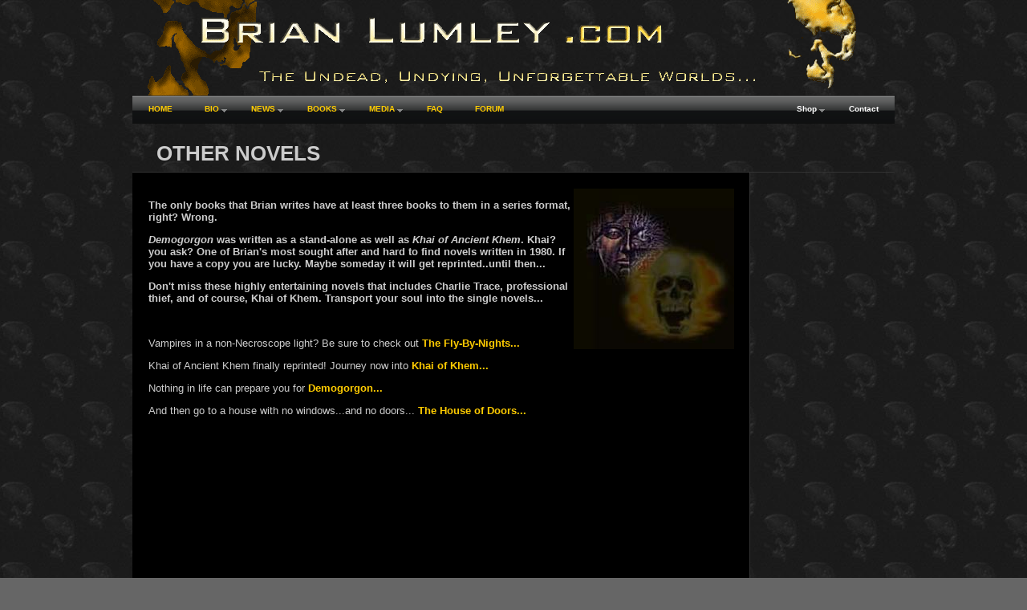

--- FILE ---
content_type: text/html
request_url: https://brianlumley.com/books/other/
body_size: 3775
content:
<!DOCTYPE html PUBLIC "-//W3C//DTD XHTML 1.0 Transitional//EN" "http://www.w3.org/TR/xhtml1/DTD/xhtml1-transitional.dtd">
<html xmlns="http://www.w3.org/1999/xhtml">
<head>
<meta http-equiv="Content-Type" content="text/html; charset=utf-8" />
<title>Brian Lumley.com Other Novels</title>
<meta name="KeyWords" content="Brian, Lumley, Brian Lumley, horror, author">
<meta name="Description" content="The Single Novels (The Fly-By-Nights, Demogorgon, Khai of Ancient Khem) by Brian Lumley on Brian Lumley.com">
<link href="/css/2010screen.css" rel="stylesheet" type="text/css" />
<!--[if IE 5]>
<style type="text/css"> 
/* place css box model fixes for IE 5* in this conditional comment */
.twoColFixRtHdr #sidebar1 { width: 220px; }
</style>
<![endif]-->
<!--[if IE]>
<style type="text/css"> 
/* place css fixes for all versions of IE in this conditional comment */
.twoColFixRtHdr #sidebar1 { padding-top: 30px; }
.twoColFixRtHdr #mainContent { zoom: 1; }
/* the above proprietary zoom property gives IE the hasLayout it needs to avoid several bugs */
</style>
<![endif]-->
<style type="text/css">
<!--
.style1 {color: #FFCC00}
-->
</style>
</head>
<body class="twoColFixRtHdr">
<a name="top"></a><div id="container">
 <div id="logo"><a href="/"><img src="/graphics/2010mainlogo.png" alt="Brian Lumley.com - The Undead, Undying, Unforgettable Worlds..." name="Logo" width="920" height="119" border="0" id="Logo" /></a></div>
  <div id="nav">
    <div class="pro_linedrop">
<ul class="select">
<li><a href="/"><b>HOME</b></a></li>

<li class="line"><a href="/bio/"><b>BIO</b><!--[if IE 7]><!--></a><!--<![endif]-->
<!--[if lte IE 6]><table><tr><td><![endif]-->
	<ul class="sub">
		<li><a href="/bio/">ABOUT</a></li>
		<li><a href="/books/bibliography.html">BIBLIOGRAPHY</a></li>
        <li><a href="/bio/photo.html">PHOTOS</a></li>
		<li><a href="/cons/">CONVENTIONS</a></li>
		<li><a href="/bio/interview.html">INTERVIEWS</a></li>
	</ul>
<!--[if lte IE 6]></td></tr></table></a><![endif]-->
</li>
<li class="line"><a href="/news/"><b>NEWS</b><!--[if IE 7]><!--></a><!--<![endif]-->
<!--[if lte IE 6]><table><tr><td><![endif]-->
	<ul class="sub">
		<li><a href="/forum/index.php?/forum/14-monthly-update/">LATEST NEWS</a></li>
		<li><a href="/news/archive.html">ARCHIVES</a></li>
	</ul>
<!--[if lte IE 6]></td></tr></table></a><![endif]-->
</li>
<li class="line"><a href="/books/"><b>BOOKS</b><!--[if IE 7]><!--></a><!--<![endif]-->
<!--[if lte IE 6]><table><tr><td><![endif]-->
	<ul class="sub">
		<li><a href="/books/necroscope/">NECROSCOPE</a></li>
		<li><a href="/books/psychomech/">PSYCHOMECH</a></li>
		<li><a href="/books/cthulhu/">CTHULHU MYTHOS</a></li>
		<li><a href="/books/collections/">COLLECTIONS</a></li>
        <li><a href="/books/other/">OTHER NOVELS</a></li>
		<li><a href="/books/audio.html">AUDIOBOOKS</a></li>
	</ul>
<!--[if lte IE 6]></td></tr></table></a><![endif]-->
</li>
<li class="line"><a href="/media/"><b>MEDIA</b><!--[if IE 7]><!--></a><!--<![endif]-->
<!--[if lte IE 6]><table><tr><td><![endif]-->
	<ul class="sub">
		<li><a href="/media/art.html">ART GALLERY</a></li>
		<li><a href="/links/">LINKS</a></li>
        <li><a href="/media/realaudio.html">AUDIO</a></li>
	</ul>
<!--[if lte IE 6]></td></tr></table></a><![endif]-->
</li>

<li><a href="http://brianlumley.net/FAQ.html" target="_blank"><b>FAQ</b></a></li>
<li><a href="/forum/"><b>FORUM</b></a></li>

<li class="lrt"><a href="/email/"><b>Contact</b></a>
</li>

<li class="line lrt"><a href="/store/"><b class="arrow">Shop</b><!--[if IE 7]><!--></a><!--<![endif]-->
<!--[if lte IE 6]><table><tr><td><![endif]-->
	<ul class="sub rt">
		<li><a href="/store/blc2.html">Forum Membership</a></li>
        <li><a href="/store/books.html">Buy The Books</a></li>
        <li><a href="http://www.brianlumley.net" target="_blank">Necroscope Merchandise</a></li>
		
	</ul>
<!--[if lte IE 6]></td></tr></table></a><![endif]-->
</li>
</ul>
</div>
  </div>
  <div id="header">
    <h1>OTHER NOVELS</h1>
    <!-- end #header -->
  </div>
  <div id="sidebar1">
    <SCRIPT charset="utf-8" type="text/javascript" src="http://ws-na.amazon-adsystem.com/widgets/q?ServiceVersion=20070822&MarketPlace=US&ID=V20070822/US/anofficibrianlum/8002/9822ca01-7402-415f-a01f-c61b50a809ad"> </SCRIPT> <NOSCRIPT><A HREF="http://ws-na.amazon-adsystem.com/widgets/q?ServiceVersion=20070822&MarketPlace=US&ID=V20070822%2FUS%2Fanofficibrianlum%2F8002%2F9822ca01-7402-415f-a01f-c61b50a809ad&Operation=NoScript">Amazon.com Widgets</A></NOSCRIPT>
<p><center><iframe style="width:120px;height:240px;" marginwidth="0" marginheight="0" scrolling="no" frameborder="0" src="//ws-na.amazon-adsystem.com/widgets/q?ServiceVersion=20070822&OneJS=1&Operation=GetAdHtml&MarketPlace=US&source=ss&ref=ss_til&ad_type=product_link&tracking_id=anofficibrianlum&marketplace=amazon&region=US&placement=B00K35ISLU&asins=B00K35ISLU&linkId=&show_border=false&link_opens_in_new_window=true&price_color=FFCC00&title_color=FFFFFF&bg_color=000000">
</iframe><br /><iframe style="width:120px;height:240px;" marginwidth="0" marginheight="0" scrolling="no" frameborder="0" src="//ws-na.amazon-adsystem.com/widgets/q?ServiceVersion=20070822&OneJS=1&Operation=GetAdHtml&MarketPlace=US&source=ss&ref=ss_til&ad_type=product_link&tracking_id=anofficibrianlum&marketplace=amazon&region=US&placement=B00LXG9GNW&asins=B00LXG9GNW&linkId=&show_border=false&link_opens_in_new_window=true&price_color=FFCC00&title_color=FFFFFF&bg_color=000000">
</iframe><br />

<iframe src="//rcm-na.amazon-adsystem.com/e/cm?o=1&p=21&l=ur1&category=kindlereadingapps&banner=1H3BBX3651KZBN6Y8DR2&f=ifr&linkID=e89d10867869c766b5100b2ab8303f65&t=anofficibrianlum&tracking_id=anofficibrianlum" width="125" height="125" scrolling="no" border="0" marginwidth="0" style="border:none;" frameborder="0"></iframe></center></p>
<a href="http://www.facebook.com/pages/Brian-Lumleycom/200106718195" target="_blank"><img src="/graphics/site/Facebook.png" alt="Facebook" width="150" height="38" hspace="10" vspace="10" border="0" /></a></p>
<script type="text/javascript"><!--
google_ad_client = "pub-3748840937058863";
/* NewSite, 160x600, created 3/16/10 */
google_ad_slot = "6367689827";
google_ad_width = 160;
google_ad_height = 600;
//-->
</script>
<script async src="https://pagead2.googlesyndication.com/pagead/js/adsbygoogle.js?client=ca-pub-3748840937058863"
     crossorigin="anonymous"></script>
<!-- NewSite, 160x600, created 3/16/10 -->
<ins class="adsbygoogle"
     style="display:block"
     data-ad-client="ca-pub-3748840937058863"
     data-ad-slot="6367689827"
     data-ad-format="auto"
     data-full-width-responsive="true"></ins>
<script>
     (adsbygoogle = window.adsbygoogle || []).push({});
</script>
<p>&nbsp;</p>
<iframe src="http://rcm-na.amazon-adsystem.com/e/cm?t=anofficibrianlum&o=1&p=14&l=st1&mode=books&search=Brian%20Lumley&fc1=FFFFFF&lt1=_blank&lc1=FFCC00&bg1=000000&f=ifr"  width="160" height="600" frameborder="0" style="border:none;" scrolling="no"></iframe>

  </div>
  <div id="mainContent">
    <h3><b> <img src="../../graphics/site/SingleLink.jpg" height="200" width="200" align="right" alt="Khai and Demogorgon" /></b></h3>
    <p><strong>The 
      only books that Brian writes have at least three books to them in a series 
      format, right? Wrong.</strong></p>
    <p><strong><i>Demogorgon</i> was written as a stand-alone as well as <i>Khai
      of Ancient Khem</i>. Khai? you ask? One of Brian's most sought after
      and  hard to find novels written in 1980. If you have a copy you
      are lucky.  Maybe someday it will get reprinted..until then...&nbsp; </strong></p>
    <p><strong>Don't miss these highly entertaining novels that includes Charlie 
      Trace, professional thief, and of course, Khai of Khem. Transport your 
      soul into the 
        single novels...</strong></p>
    <p>&nbsp;</p>
    <p>Vampires in a non-Necroscope light? Be sure to check out <a href="/books/other/flybynight.html">The Fly-By-Nights...</a></p>
    <p>Khai of Ancient Khem finally reprinted! Journey now
      into <a href="khai.html">Khai of Khem...</a></p>
    <p>Nothing in life can prepare you for <a href="demogorgon.html">Demogorgon...</a></p>
    <p>And then go to a house with no windows...and no doors... <a href="/books/houseofdoors/index.html">The 
      House of Doors...</a></p>
    <h3><br class="clearfloat" />
    </h3>
  </div>
  <div id="sitefooter">
    <div align="left"><a href="#top">Top of Page</a></div> <div align="center">
  <p><a href="http://www.facebook.com/pages/Brian-Lumleycom/200106718195" target="_blank"><img src="/graphics/site/Facebook.png" alt="Facebook" width="150" height="38" hspace="5" vspace="10" border="0" /><br></a><strong><a href="/" target="_blank">HOME</a> - <a href="/bio/">BIO</a> - <a href="/news/">NEWS</a> - <a href="/books/">BOOKS</a> - <a href="/media/">MEDIA</a> - <a href="/faq.html">FAQ</a> - <a href="/forum/">FORUM</a> - <a href="http://brianlumley.net" target="_blank">SILKY'S SITE</a> - <a href="/store/">SHOP</a> - <a href="/email/">CONTACT</a></strong></p>
  <p><strong>Necroscope &reg;</strong> is a registered trademark of Brian Lumley<br />
  All Content <a href="/copyright/">&copy; Copyright 1998-2024 Brian Lumley</a> - All Rights Reserved</p>
  <p><a href="https://twitter.com/lumleyfan?ref_src=twsrc%5Etfw" class="twitter-follow-button" data-show-count="false">Follow @lumleyfan</a><script async src="https://platform.twitter.com/widgets.js" charset="utf-8"></script></p>
  <p><script async src="https://cse.google.com/cse.js?cx=4ff679c9511184b6d"></script>
<div class="gcse-search"></div></p>
<script async src="https://pagead2.googlesyndication.com/pagead/js/adsbygoogle.js?client=ca-pub-3748840937058863"
     crossorigin="anonymous"></script>
<!-- Footer -->
<ins class="adsbygoogle"
     style="display:block"
     data-ad-client="ca-pub-3748840937058863"
     data-ad-slot="8076788923"
     data-ad-format="auto"
     data-full-width-responsive="true"></ins>
<script>
     (adsbygoogle = window.adsbygoogle || []).push({});
</script>
</div>
    <!-- end #footer -->
  </div>
  <!-- end #container -->
</div>
</body>
</html>


--- FILE ---
content_type: text/html; charset=utf-8
request_url: https://www.google.com/recaptcha/api2/aframe
body_size: 113
content:
<!DOCTYPE HTML><html><head><meta http-equiv="content-type" content="text/html; charset=UTF-8"></head><body><script nonce="7_0yh0vFdMIrPlDyoTtS1w">/** Anti-fraud and anti-abuse applications only. See google.com/recaptcha */ try{var clients={'sodar':'https://pagead2.googlesyndication.com/pagead/sodar?'};window.addEventListener("message",function(a){try{if(a.source===window.parent){var b=JSON.parse(a.data);var c=clients[b['id']];if(c){var d=document.createElement('img');d.src=c+b['params']+'&rc='+(localStorage.getItem("rc::a")?sessionStorage.getItem("rc::b"):"");window.document.body.appendChild(d);sessionStorage.setItem("rc::e",parseInt(sessionStorage.getItem("rc::e")||0)+1);localStorage.setItem("rc::h",'1769392375052');}}}catch(b){}});window.parent.postMessage("_grecaptcha_ready", "*");}catch(b){}</script></body></html>

--- FILE ---
content_type: text/css
request_url: https://brianlumley.com/css/2010screen.css
body_size: 7541
content:
@charset "utf-8";
html, body, div, span, applet, object, iframe, h1, h2, h3, h4, h5, h6 {
	margin: 0;
	padding: 0;
	border: 0;
}

body  {
	background-color: #666;
	background-image: url(/graphics/06skullback.jpg);
	color: #CCCCCC;
	font-family: Arial, Helvetica, sans-serif;
	line-height: normal;
	margin: 0 0 0 0; /* Sets the margin properties for an element using shorthand notation (top, right, bottom, left) */
	padding: 0 0 0 0; /* Sets the padding properties for an element using shorthand notation (top, right, bottom, left) */
	text-align: center; /* Centers the page content container in IE 5 browsers. */
	background-repeat: repeat;
	font-size: small;
}
a,  a:link {
	color: #FFCC00;
	font-weight: bold;
	text-decoration: none;
	text-align: center;
}
/* Sets the style for visited links. */
a:visited {
  color: #fff;
  font-weight: bold;
  text-decoration: underline;
}
/* Sets the style for links on mouseover. */
a:hover {
  color: #FFFFFF;
  text-decoration: underline;
}
/* Sets the style for a link that has focus. */
a:focus {
  color: #CCCCCC;
}
/* Sets the style for a link that is being activated/clicked. */
a:active {
  color: #FFCC00;
}
.twoColFixRtHdr #container {
	width: 950px; /* the auto margins (in conjunction with a width) center the page */
	text-align: left; /* this overrides the text-align: center on the body element. */
	padding-top: 0px;
	margin-top: 0px;
	margin-right: auto;
	margin-bottom: 0;
	margin-left: auto;

} 
.twoColFixRtHdr #logo {
	text-align: center;

  
} 
.twoColFixRtHdr #nav {
	font-size: 18px;
	font-weight: bold;
  
} 
.twoColFixRtHdr #header {
	font-size: small;
	font-weight: bold;
	line-height: 15px;
	border-bottom-width: 1px;
	border-bottom-style: solid;
	border-bottom-color: #333;
	padding-top: 20px;
	padding-right: 10px;
	padding-bottom: 5px;
	padding-left: 30px;
} 
.twoColFixRtHdr #header h1 {
	margin: 0; /* zeroing the margin of the last element in the #header div will avoid margin collapse - an unexplainable space between divs. If the div has a border around it, this is not necessary as that also avoids the margin collapse */
	padding: 10px 0;
}
.twoColFixRtHdr #sidebar1 {
	float: right; /* since this element is floated, a width must be given */
	width: 160px; /* Sets the left border properties for an element using shorthand notation */
	padding: 10px 10px 10px 10px; /* Sets the padding properties for an element using shorthand notation (top, right, bottom, left) */
	border-left-width: 1px;
	border-left-style: solid;
	border-left-color: #333;

}
.twoColFixRtHdr #mainContent {
	margin-top: 0;
	margin-right: 180px;
	margin-bottom: 0;
	margin-left: 0;
	background-color: #000;
	padding: 20px;
	text-align: left;
} 
.twoColFixRtHdr #sitefooter {
	padding: 5px; /* Sets the padding properties for an element using shorthand notation (top, right, bottom, left) */
	font-size: 11px;
	font-style: italic;
	font-weight: bold;
	font-variant: normal;
	text-transform: capitalize;
	border-top-width: 1px;
	border-top-style: solid;
	border-top-color: #333;
} 
.twoColFixRtHdr #sitefooter p {
	margin: 0; /* zeroing the margins of the first element in the footer will avoid the possibility of margin collapse - a space between divs */
	padding: 10px 0;
}
.fltrt { /* this class can be used to float an element right in your page. The floated element must precede the element it should be next to on the page. */
	float: right;
	margin-left: 8px;
}
.fltlft { /* this class can be used to float an element left in your page */
	float: left;
	margin-right: 8px;
}
.clearfloat { /* this class should be placed on a div or break element and should be the final element before the close of a container that should fully contain a float */
	clear:both;
    height:0;
    font-size: 1px;
    line-height: 0px;
}

/* ================================================================ 
This copyright notice must be untouched at all times.

The original version of this stylesheet and the associated (x)html
is available at http://www.cssplay.co.uk/menus/pro_left_right_line.html
Copyright (c) 2005-2007 Stu Nicholls. All rights reserved.
This stylesheet and the associated (x)html may be modified in any 
way to fit your requirements.
=================================================================== */
.pro_linedrop {
	height:35px;
	width:950px;
	background:url(/graphics/lrimages/black_0.gif);
	position:relative;
	font-family:arial, verdana, sans-serif;
	font-size:10px;
	z-index:500;
}

.pro_linedrop .select {
margin:0; 
padding:0; 
list-style:none; 
white-space:nowrap;
}

.pro_linedrop li {
float:left;
background:url(/graphics/lrimages/black_1.gif);
}

.pro_linedrop li.lrt {
float:right;
background:url(/graphics/lrimages/gold_1.gif);
}


.pro_linedrop .select a {
display:block; 
height:35px; 
float:left; 
background: url(/graphics/lrimages/black_0.gif); 
padding:0 0 0 10px; 
text-decoration:none; 
line-height:33px; 
white-space:nowrap; 
color:#fc0;
}


.pro_linedrop .select li.lrt a {
	color:#FFF;
}


.pro_linedrop .select a b {
display:block;
padding:0 20px 0 10px; 
background:url(/graphics/lrimages/black_0.gif) right top;
}

.pro_linedrop .select li.line a b {
background:url(/graphics/lrimages/black_0a.gif) right top;
}

.pro_linedrop .select a:hover, 
.pro_linedrop .select li:hover a {
background: url(/graphics/lrimages/black_1.gif); 
padding:0 0 0 10px;
cursor:pointer; 
color:#fff;
}

.pro_linedrop .select li.lrt a:hover, 
.pro_linedrop .select li.lrt:hover a {
background: url(/graphics/lrimages/gold_1.gif); 
}

.pro_linedrop .select a:hover b, 
.pro_linedrop .select li:hover a b {
display:block; 
padding:0 20px 0 10px; 
background:url(/graphics/lrimages/black_1.gif) right top; 
cursor:pointer;
}

.pro_linedrop .select li.line a:hover b, 
.pro_linedrop .select li.line:hover a b {
background:url(/graphics/lrimages/black_1a.gif) right top; 
}

.pro_linedrop .select li.lrt a:hover b, 
.pro_linedrop .select li.lrt:hover a b {
background:url(/graphics/lrimages/gold_1.gif) right top; 
}

.pro_linedrop .select li.lrt a:hover b.arrow, 
.pro_linedrop .select li.lrt:hover a b.arrow {
background:url(/graphics/lrimages/gold_1a.gif) right top; 
}

.pro_linedrop .sub {
display:none;
}
.pro_linedrop ul ul {display:none;}

/* IE6 only */
.pro_linedrop table {
border-collapse:collapse; 
margin:-1px; 
font-size:1em; 
width:0; 
height:0;
}

.pro_linedrop .sub {
margin:0; 
padding:0;
list-style:none;
}

.pro_linedrop .sub li {background:transparent;}

.pro_linedrop .select :hover .sub {
	height:25px;
	display:block;
	position:absolute;
	float:left;
	width:950px;
	top:35px;
	left:0;
	text-align:center;
	background-color: #000;
	background-image: url(/graphics/lrimages/fade.gif);
	padding-top: 3px;
}

.pro_linedrop .select :hover .rt li {float:right;}

.pro_linedrop .select :hover .sub li a 
{
	display:block;
	height:25px;
	line-height:22px;
	float:left;
	margin:0;
	white-space:nowrap;
	color:#FFF;
	font-size:10px;
	background-color: #000;
	background-image: url(/graphics/lrimages/fade.gif);
	padding-right: 16px;
	padding-bottom: 0;
	padding-left: 16px;
}

.pro_linedrop .select :hover .sub li.subline a {
	color:#000;
}

.pro_linedrop .select :hover .sub li a:hover,
.pro_linedrop .select :hover .sub li:hover
{
	color:#000;
	line-height:20px;
	position:relative;
	background:#fff url(/graphics/lrimages/fade.gif) left bottom;
}
